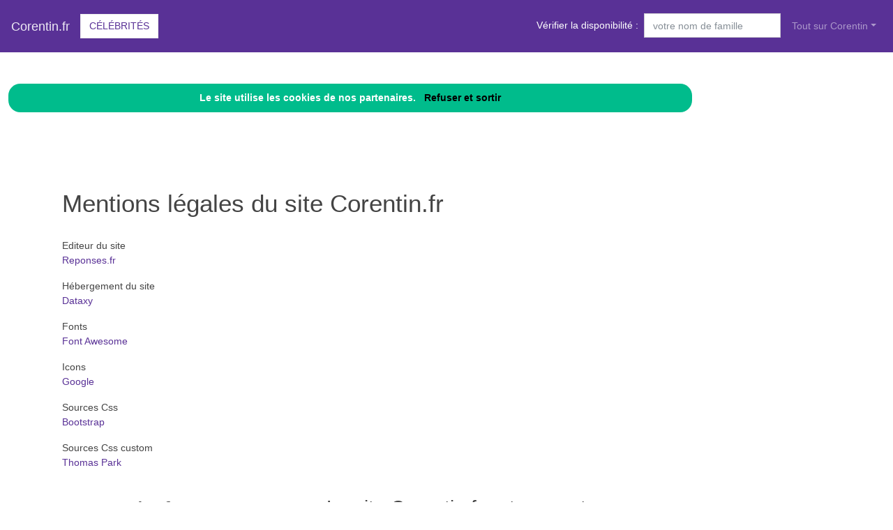

--- FILE ---
content_type: text/html; charset=utf-8
request_url: https://www.corentin.fr/nav-mentionslegales
body_size: 7689
content:
<!DOCTYPE html>
<html lang="fr">
<head>
<meta charset="utf-8"><title>Mentions l&eacute;gales du site Corentin.fr</title>
<meta name="description" content="Toutes les informations l&eacute;gales du site Corentin.fr">
<meta name="keywords" content="informations,l&eacute;gales,site,Corentin">
<meta name="viewport" content="width=device-width, initial-scale=1">
<meta http-equiv="X-UA-Compatible" content="IE=edge" /><script src="/my_assets/js/jquery-3.5.1.min.js"></script><script src="/my_assets/js/popper.min.js"></script>
<script src="/my_assets/js/bootstrap.min.js"></script>
<script src="/my_assets/js/custom.js"></script><link rel="icon" href="/assets_search/img/reseaux.ico">
<link rel="stylesheet" href="/my_assets/css/bootstrap.css" media="screen"><link rel="stylesheet" href="/my_assets/css/bootstrap.min.15.css"><link rel="stylesheet" href="/assets_search/css/video.css"><link rel="stylesheet" type="text/css" href="my_assets/css/jquery.horizontal.scroll.css" /><link rel="stylesheet" href="/my_assets/css/cookie.css"></head>
<body>  
<div class="navbar navbar-expand-lg fixed-top navbar-dark bg-primary"><a href="../" class="navbar-brand">Corentin.fr</a><a class="page-link" href="nav-celebrites" style="border-style: solid; text-transform: uppercase;">C&eacute;l&eacute;brit&eacute;s</a>
<button class="navbar-toggler" type="button" data-toggle="collapse" data-target="#navbarResponsive" aria-controls="navbarResponsive" aria-expanded="false" aria-label="Toggle navigation">
<span class="navbar-toggler-icon"></span>
</button>
<div class="collapse navbar-collapse" id="navbarResponsive">
<ul class="navbar-nav">			
</ul>			  
<ul class="nav navbar-nav ml-auto"><li>	
<form class="form-inline my-2 my-lg-0"><div style="vertical-align:bottom; color:#ffffff">V&eacute;rifier la disponibilit&eacute;&nbsp;:&nbsp;&nbsp;</div>
<input class="form-control mr-sm-2" placeholder="votre nom de famille" type="text" name="lastname">
<br /><span id="checkResponse" style="color:#ffffff"></span>
</form></li><li class="nav-item dropdown"><a class="nav-link dropdown-toggle" data-toggle="dropdown" href="#" role="button" aria-haspopup="true" aria-expanded="false">Tout sur Corentin</a><div class="dropdown-menu"><a class="dropdown-item" href="/index.php">Acccueil Corentin.fr</a><a class="dropdown-item" href="/nav-newsarchives">Actualit&eacute;s</a>
<a class="dropdown-item" href="/nav-celebrites">C&eacute;l&eacute;brit&eacute;s</a><a class="dropdown-item" href="/nav-services">Professionnels</a>
<a class="dropdown-item" href="/nav-extensions">International</a>
<div class="dropdown-divider"></div><a class="dropdown-item" href="/nav-newsletter">Newsletter</a><a class="dropdown-item" href="/nav-contact">Contact</a></div>
</li>			
</ul><script src="my_assets/js/cookies.js"></script>
</div></div>
<div class="container"><div class="page-header">
        <div class="row">
          <div class="col-lg-12">
            <div class="page-header">
              <h1 id="navbars">Mentions l&eacute;gales du site Corentin.fr</h1><br><p>Editeur du site <br><a href="https://www.Reponses.fr">Reponses.fr</a></p><p>H&eacute;bergement du site <br><a href="https://www.dataxy.fr">Dataxy</a></p><p>Fonts <br><a href="http://fontawesome.io/" rel="nofollow">Font Awesome</a></p><p>Icons <br><a href="https://fonts.google.com/" rel="nofollow">Google</a></p><p>Sources Css <br><a href="https://getbootstrap.com" rel="nofollow">Bootstrap</a></p><p>Sources Css custom <br><a href="http://thomaspark.co">Thomas Park</a></p><br>            </div>          </div>
        </div>
      </div>
      <!-- Navbar -->
		<div class="page-header">
        <div class="row">
          <div class="col-lg-12">
      <div class="page-header" id="banner">		
		  <div class="row">	  
		  <div class="col-lg-4">
            <h1>Corentin.fr</h1>
            <p class="lead"><br>Annuaire des c&eacute;l&eacute;brit&eacute;s Corentin</p> <p class="lead">Services de professionnels Corentin</p><p class="lead">Corentin &agrave; l'international</p><p class="lead">Actualit&eacute; r&eacute;cente des Corentin c&eacute;l&egrave;bres</p><p class="lead"><a href="/nav-contact" class="btn btn btn-primary">Inscrivez votre nom dans l'annuaire<br>et devenez c&eacute;l&egrave;bre !</a></p>
			  <p class="lead">R&eacute;f&eacute;rencement autour du mot Corentin</p>
			  <p class="lead">Adresses email personnalis&eacute;es @Corentin.fr</p></div>
		  <div class="col-lg-8">
            <div class="sponsor"><h2>Le site Corentin.fr est en vente</h2><div id="video">	
<div class="embedresize2">
<div id="player"></div></div></div></div></div></div></div></div></div></div>
<div class="row">
<div class="col-lg-12"><h2>Vid&eacute;os Corentin</h2>
<main style="overflow: scroll hidden;">
<div class="wrapper" >
	<div class="col">
	<div class="tooltip3">
	<img src="/images/minibluff_220x112.png" class="thumbnail" data-video-id="mMgDFEbaYp8" alt="Corentin joue au Minibluff">
	<span class="tooltiptext3" data-video-id="mMgDFEbaYp8"><u>Sponsored by minibluff.com</u><br />D&#xE9;couvrez la vid&#xE9;o pr&#xE9;sent&#xE9;e lors des v&#x153;ux 2016 du Maire.</span>
	</div></div>
	<div class="col">
	<div class="tooltip3">
	<img src="/images/minibluff_220x112.png" class="thumbnail" data-video-id="9EPFvRFKx6k" alt="Corentin joue au Minibluff">
	<span class="tooltiptext3" data-video-id="9EPFvRFKx6k"><u>Sponsored by minibluff.com</u><br />#QUANTIQUE #&#xC9;NERGIE #CONSCIENCEBienvenue en Terre Happy avec :Corinne Bondu (&#xE9;nerg&#xE9;ticienne) : Tel : 0681098957Mail ...</span>
	</div></div>
	<div class="col">
	<div class="tooltip3">
	<img src="/images/minibluff_220x112.png" class="thumbnail" data-video-id="Me0JyORhgAY" alt="Corentin joue au Minibluff">
	<span class="tooltiptext3" data-video-id="Me0JyORhgAY"><u>Sponsored by minibluff.com</u><br />Plus jamais cul nu sur le champ de bataille (car nous sommes en guerre rappelez-vous), parez-vous de vos plus belles armoiries ...</span>
	</div></div>
	<div class="col">
	<div class="tooltip3">
	<img src="/images/minibluff_220x112.png" class="thumbnail" data-video-id="hEAtl2yw66k" alt="Corentin joue au Minibluff">
	<span class="tooltiptext3" data-video-id="hEAtl2yw66k"><u>Sponsored by minibluff.com</u><br />Comme promis vous avez atteins l'objectif alors je vous fais un deuxi&#xE8;me &#xE9;pisode mais cette fois sur les meilleures r&#xE9;actions ...</span>
	</div></div>
	<div class="col">
	<div class="tooltip3">
	<img src="https://i.ytimg.com/vi/mu-UYODhVvU/hqdefault.jpg?sqp=-oaymwEjCPYBEIoBSFryq4qpAxUIARUAAAAAGAElAADIQj0AgKJDeAE=&rs=AOn4CLD-ilffYKRLOrJZ_aodEbCUnRj8ZA" class="thumbnail" data-video-id="mu-UYODhVvU" alt="Tian Corentin - Pran Li Mari Kont">
	<span class="tooltiptext3" data-video-id="mu-UYODhVvU"><u>Danjor Diamond Corentin</u><br />Tian Corentin ft Blakowes crew - Seggae Music.</span>
	</div></div>
	<div class="col">
	<div class="tooltip3">
	<img src="https://i.ytimg.com/vi/rtc-v-8Xmd4/hqdefault.jpg?sqp=-oaymwEjCPYBEIoBSFryq4qpAxUIARUAAAAAGAElAADIQj0AgKJDeAE=&rs=AOn4CLA_RJep7UN1s3Lj4IyWuahbI-cnRA" class="thumbnail" data-video-id="rtc-v-8Xmd4" alt="Phenomen Kenco - Fer Moi Confiance Video clip">
	<span class="tooltiptext3" data-video-id="rtc-v-8Xmd4"><u>Danjor Diamond Corentin</u><br />Artiste : Kenny Corentin Group : Blakowes Crew Video Montage : Chrispencer Chan Music Arranged and Recorded by : Jason&#xA0;...</span>
	</div></div>
	<div class="col">
	<div class="tooltip3">
	<img src="/images/minibluff_220x112.png" class="thumbnail" data-video-id="6_Pt_KhEDls" alt="Corentin joue au Minibluff">
	<span class="tooltiptext3" data-video-id="6_Pt_KhEDls"><u>Sponsored by minibluff.com</u><br />Abonnez-vous &#xE0; la cha&#xEE;ne: http://bit.ly/PierrePerretYT Buy on amazon : http://amzn.to/1QN4NgI Pierre Perret officiel&#xA0;...</span>
	</div></div>
	<div class="col">
	<div class="tooltip3">
	<img src="/images/minibluff_220x112.png" class="thumbnail" data-video-id="9uP9Q8WlvGQ" alt="Corentin joue au Minibluff">
	<span class="tooltiptext3" data-video-id="9uP9Q8WlvGQ"><u>Sponsored by minibluff.com</u><br />8 fevrier 1981 Fa&#xE7;ade HLM int. R Hue (maire de Montigny) ceint de son &#xE9;charpe : il y a trop de morts par overdose.</span>
	</div></div>
	<div class="col">
	<div class="tooltip3">
	<img src="https://i.ytimg.com/vi/AeRs2tIo1qw/hqdefault.jpg?sqp=-oaymwEjCPYBEIoBSFryq4qpAxUIARUAAAAAGAElAADIQj0AgKJDeAE=&rs=AOn4CLAGv13AhB_7vHpVMVM8SdCx5BGeSg" class="thumbnail" data-video-id="AeRs2tIo1qw" alt="QUI VEUT P&#xC9;CHO MA SOEUR (Ft les autres)">
	<span class="tooltiptext3" data-video-id="AeRs2tIo1qw"><u>corentinlapin2000</u><br />Faut que j'&#xE9;crive quoi ici &#xE0; part mes r&#xE9;seaux du coup ? - INSTA : corentin_sg : https://www.instagram.com/corentin_sg/</span>
	</div></div>
	<div class="col">
	<div class="tooltip3">
	<img src="https://i.ytimg.com/vi/mJu8lv6XIko/hqdefault.jpg?sqp=-oaymwEjCPYBEIoBSFryq4qpAxUIARUAAAAAGAElAADIQj0AgKJDeAE=&rs=AOn4CLATz6ceFRwI5GFcXbwgjVxjtz09Qw" class="thumbnail" data-video-id="mJu8lv6XIko" alt="2 MYST&#xC9;RIEUSES HISTOIRES DE PORTE-AVIONS ABANDONN&#xC9;S...">
	<span class="tooltiptext3" data-video-id="mJu8lv6XIko"><u>Gabriel & Corentin</u><br />Bienvenu sur cette nouvelle vid&#xE9;o d'histoire d'Urbex dans laquelle nous allons vous compter les aventures de deux porte avions ...</span>
	</div></div>
	<div class="col">
	<div class="tooltip3">
	<img src="https://i.ytimg.com/vi/jYTJhLkJ2UM/hqdefault.jpg?sqp=-oaymwEjCPYBEIoBSFryq4qpAxUIARUAAAAAGAElAADIQj0AgKJDeAE=&rs=AOn4CLCidrktapvYGPDSIOZzNj9rK3CV7A" class="thumbnail" data-video-id="jYTJhLkJ2UM" alt="&#x1F534;[ LIVE] LES ANNONCES DES DEUX ANS Feat CORENTIN/ONE-K">
	<span class="tooltiptext3" data-video-id="jYTJhLkJ2UM"><u>Marsof Gaming</u><br />https://loots.com/en/tip-jars/marsof &#x279C; https://utip.io/marsofgaming &#x279C;Pour faire un don : https://streamlabs.com/marsofgaming&#xA0;...</span>
	</div></div>
	<div class="col">
	<div class="tooltip3">
	<img src="https://i.ytimg.com/vi/xftChg-lFrE/hqdefault.jpg?sqp=-oaymwEjCPYBEIoBSFryq4qpAxUIARUAAAAAGAElAADIQj0AgKJDeAE=&rs=AOn4CLDbQ15QOPLD5SYqBykoxTheWr9ocg" class="thumbnail" data-video-id="xftChg-lFrE" alt="[La Capsule de Corentin] d&#xE9;couvrez mon parcours et mon exp&#xE9;rience sur le satellite Gaia">
	<span class="tooltiptext3" data-video-id="xftChg-lFrE"><u>R&#xEA;ves d\'espace</u><br />Corentin Buti m'a accueilli dans sa 'Capsule' sur Twitch le 20 mai 2020.J'y parle de mon parcours, de mon m&#xE9;tier actuel, de ...</span>
	</div></div>
	<div class="col">
	<div class="tooltip3">
	<img src="/images/minibluff_220x112.png" class="thumbnail" data-video-id="RXtfEZ5b0hc" alt="Corentin joue au Minibluff">
	<span class="tooltiptext3" data-video-id="RXtfEZ5b0hc"><u>Sponsored by minibluff.com</u><br />qui ne connait pas l'histoire de Corinne ??? extrait de leur spectacle 'la mission musicale' www.show-supernana.com.</span>
	</div></div>
	<div class="col">
	<div class="tooltip3">
	<img src="https://i.ytimg.com/vi/wM18wf6OSEM/hqdefault.jpg?sqp=-oaymwEjCPYBEIoBSFryq4qpAxUIARUAAAAAGAElAADIQj0AgKJDeAE=&rs=AOn4CLCPYxH4uoIVBBuv3b4uL06SWxCGjQ" class="thumbnail" data-video-id="wM18wf6OSEM" alt="3 URBEX JAMAIS SORTIS ! #2 (Morgue, &#xC9;l&#xE9;phants, Chateau abandonn&#xE9;)">
	<span class="tooltiptext3" data-video-id="wM18wf6OSEM"><u>Gabriel & Corentin</u><br />Bienvenue sur cette nouvelle vid&#xE9;o #Urbex dans laquelle on va vous raconter 3 explorations de lieux abandonn&#xE9;s jamais sorti ...</span>
	</div></div>
	<div class="col">
	<div class="tooltip3">
	<img src="https://i.ytimg.com/vi/I7rnHiZxGJE/hqdefault.jpg?sqp=-oaymwEjCPYBEIoBSFryq4qpAxUIARUAAAAAGAElAADIQj0AgKJDeAE=&rs=AOn4CLDTgxRMaW68VifTyjIzZQyZqqphCA" class="thumbnail" data-video-id="I7rnHiZxGJE" alt="Joyeux anniversaire Corentin">
	<span class="tooltiptext3" data-video-id="I7rnHiZxGJE"><u>Joyeux anniversaire</u><br />Joyeux anniversaire Corentin interpr&#xE9;t&#xE9; par Joyeux anniversaire. &#x25BD;&#x25BD;&#x25BD; Cliquez sur le lien &#xAB; PLUS &#xBB; ci-dessous pour voir la&#xA0;...</span>
	</div></div>
	<div class="col">
	<div class="tooltip3">
	<img src="https://i.ytimg.com/vi/SuOWjf9ASGg/hqdefault.jpg?sqp=-oaymwEjCPYBEIoBSFryq4qpAxUIARUAAAAAGAElAADIQj0AgKJDeAE=&rs=AOn4CLBxj-UGa_x2hxHmkyf500tvarXglA" class="thumbnail" data-video-id="SuOWjf9ASGg" alt="ON VOUS A MENTI... NOS URBEX SONT FAKE ?">
	<span class="tooltiptext3" data-video-id="SuOWjf9ASGg"><u>Gabriel & Corentin</u><br />Bienvenue sur cette nouvelle vid&#xE9;o #Urbex !N'oublie pas le pouce bleuDEVIENS MEMBRE : http://bit.ly/MembreGabietcoco ...</span>
	</div></div>
	<div class="col">
	<div class="tooltip3">
	<img src="https://i.ytimg.com/vi/2JRK7wjr9yA/hqdefault.jpg?sqp=-oaymwEjCPYBEIoBSFryq4qpAxUIARUAAAAAGAElAADIQj0AgKJDeAE=&rs=AOn4CLAJL2MjJqG4jXK1uoEhpYoxYgMKgQ" class="thumbnail" data-video-id="2JRK7wjr9yA" alt="ON DECOUVRE LE REPAIRE D'UN MEURTRIER ! (Urbex)">
	<span class="tooltiptext3" data-video-id="2JRK7wjr9yA"><u>Gabriel & Corentin</u><br />Bienvenue sur cette nouvelle vid&#xE9;o dans laquelle ON DECOUVRE LE REPAIRE D'UN MEUTRIER EN URBEXN'oublie pas le pouce bleu ...</span>
	</div></div>
	<div class="col">
	<div class="tooltip3">
	<img src="https://i.ytimg.com/vi/MbVJIEGSdGQ/hqdefault.jpg?sqp=-oaymwEjCPYBEIoBSFryq4qpAxUIARUAAAAAGAElAADIQj0AgKJDeAE=&rs=AOn4CLA-fv8lZO52fyim5DhJYlt9WsEoJQ" class="thumbnail" data-video-id="MbVJIEGSdGQ" alt="This is why Manchester United Want Corentin Tolisso as Pogba Replacement">
	<span class="tooltiptext3" data-video-id="MbVJIEGSdGQ"><u>Footballskillz Unleashed</u><br />This is why Manchester United Want Corentin Tolisso as Pogba Replacement Man Utd 'working on Corentin Tolisso transfer'&#xA0;...</span>
	</div></div>
	<div class="col">
	<div class="tooltip3">
	<img src="https://i.ytimg.com/vi/M5y7tq-2__U/hqdefault.jpg?sqp=-oaymwEjCPYBEIoBSFryq4qpAxUIARUAAAAAGAElAADIQj0AgKJDeAE=&rs=AOn4CLApBPBzDOBYILuiNNyeZut3WZ0ygg" class="thumbnail" data-video-id="M5y7tq-2__U" alt="Corentin">
	<span class="tooltiptext3" data-video-id="M5y7tq-2__U"><u>Les Binuchards - Topic</u><br />Provided to YouTube by TuneCore Corentin &#xB7; Les Binuchards La part des anges &#x2117; 2013 Les Binuchards Released on:&#xA0;...</span>
	</div></div>
	<div class="col">
	<div class="tooltip3">
	<img src="https://i.ytimg.com/vi/_683Fxnph20/hqdefault.jpg?sqp=-oaymwEjCPYBEIoBSFryq4qpAxUIARUAAAAAGAElAADIQj0AgKJDeAE=&rs=AOn4CLBY9H7bA1NrIu7hQeO246rvMNfAEQ" class="thumbnail" data-video-id="_683Fxnph20" alt="Corentin Morales TFB 2019-2020">
	<span class="tooltiptext3" data-video-id="_683Fxnph20"><u>Corentin Morales</u><br />Saison 2019-2020 U17 masculin Terres Froides Basket 1&#xE8;re Partie.</span>
	</div></div>
	<div class="col">
	<div class="tooltip3">
	<img src="https://i.ytimg.com/vi/90iH352bRbs/hqdefault.jpg?sqp=-oaymwEjCPYBEIoBSFryq4qpAxUIARUAAAAAGAElAADIQj0AgKJDeAE=&rs=AOn4CLAfQuTgBJ1K-44eFDD4dLkC9I9JlA" class="thumbnail" data-video-id="90iH352bRbs" alt="GOOD MORNING YOUTUBE #10 mercredi 05 f&#xE9;vrier 2020 : Qui est le meilleur au dino chrome ?">
	<span class="tooltiptext3" data-video-id="90iH352bRbs"><u>Cacahu&#xE8;te & Hexagone</u><br />Tous nous tournages de ces prochaines semaines ont &#xE9;t&#xE9; d&#xE9;cal&#xE9;s ou annul&#xE9;s, du coup, on a d&#xE9;cid&#xE9; de mettre en public tous nos&#xA0;...</span>
	</div></div>
	<div class="col">
	<div class="tooltip3">
	<img src="https://i.ytimg.com/vi/yjWi5ldHvMA/hqdefault.jpg?sqp=-oaymwEjCPYBEIoBSFryq4qpAxUIARUAAAAAGAElAADIQj0AgKJDeAE=&rs=AOn4CLBQGizR8fYDOfEfkixl9T9a15cL4g" class="thumbnail" data-video-id="yjWi5ldHvMA" alt="Tian Corentin - Doloresse">
	<span class="tooltiptext3" data-video-id="yjWi5ldHvMA"><u>Destination Musik</u><br />LECTURE POUR MES &#xC9;L&#xC8;VES DE CP - CE1 &#xC9;COLE &#xC9;L&#xC9;MENTAIRE CONSTANT BOUDOUX VILLERS SAINT PAUL dans l'&#xA0;...</span>
	</div></div>
	<div class="col">
	<div class="tooltip3">
	<img src="https://i.ytimg.com/vi/Vbn1_8NG4ck/hqdefault.jpg?sqp=-oaymwEjCPYBEIoBSFryq4qpAxUIARUAAAAAGAElAADIQj0AgKJDeAE=&rs=AOn4CLB24jsoU5yRIbbsExkPjrvCuzOsGw" class="thumbnail" data-video-id="Vbn1_8NG4ck" alt="LES 5 MEILLEURS URBEX AU MONDE !">
	<span class="tooltiptext3" data-video-id="Vbn1_8NG4ck"><u>Gabriel & Corentin</u><br />Bienvenue sur cette nouvelle vid&#xE9;o #Urbex canap&#xE9; dans laquelle on va vous faire d&#xE9;couvrir 5 lieux abandonn&#xE9;s dans le monde ...</span>
	</div></div>
	<div class="col">
	<div class="tooltip3">
	<img src="https://i.ytimg.com/vi/7ap57QaJfbk/hqdefault.jpg?sqp=-oaymwEjCPYBEIoBSFryq4qpAxUIARUAAAAAGAElAADIQj0AgKJDeAE=&rs=AOn4CLDXQax7alEsqDDNrradCPK9Iae_qw" class="thumbnail" data-video-id="7ap57QaJfbk" alt="Tian Corentin - Problem Social">
	<span class="tooltiptext3" data-video-id="7ap57QaJfbk"><u>Danjor Diamond Corentin</u><br />Artiste - Tian Corentin Auteur Compositeure - Tian Corentin Album - Seggae Kontini&#xE9; Montage image - Jordan Corentin.</span>
	</div></div>
	<div class="col">
	<div class="tooltip3">
	<img src="https://i.ytimg.com/vi/NONSvoN4XH4/hqdefault.jpg?sqp=-oaymwEjCPYBEIoBSFryq4qpAxUIARUAAAAAGAElAADIQj0AgKJDeAE=&rs=AOn4CLBvZGygeQjjXlL43YbulVv6v9dCag" class="thumbnail" data-video-id="NONSvoN4XH4" alt="Corentin Grevost, Clara Channel - Give Me Your Love">
	<span class="tooltiptext3" data-video-id="NONSvoN4XH4"><u>CorentinGrevostVEVO</u><br />&#xAB; Give me your love Ft. Clara Channel &#xBB; (Vid&#xE9;o Officielle) 1er Album disponible sur toutes les plates-formes de t&#xE9;l&#xE9;chargement&#xA0;...</span>
	</div></div>
	<div class="col">
	<div class="tooltip3">
	<img src="https://i.ytimg.com/vi/ui6LG3-cWM8/hqdefault.jpg?sqp=-oaymwEjCPYBEIoBSFryq4qpAxUIARUAAAAAGAElAADIQj0AgKJDeAE=&rs=AOn4CLBzuqmaVT0oKf8h8KU0UR5i4jk7HQ" class="thumbnail" data-video-id="ui6LG3-cWM8" alt="Jacques Bertin - Corentin (t&#xE9;l&#xE9;vision, 1967)">
	<span class="tooltiptext3" data-video-id="ui6LG3-cWM8"><u>DominiqueHMG</u><br />Pour ceux qui ne conna&#xEE;traient pas Jacques BERTIN (il para&#xEE;t que ce genre de personnes existe encore parmi les amateurs de&#xA0;...</span>
	</div></div>
	<div class="col">
	<div class="tooltip3">
	<img src="https://i.ytimg.com/vi/79OPlfLn6Wg/hqdefault.jpg?sqp=-oaymwEjCPYBEIoBSFryq4qpAxUIARUAAAAAGAElAADIQj0AgKJDeAE=&rs=AOn4CLBG6Y14oe4xRcb624gY231TMTViTQ" class="thumbnail" data-video-id="79OPlfLn6Wg" alt="251 Days - Corentin Tolisso's Way from ruptured cruciate ligament to his comeback! | FC Bayern">
	<span class="tooltiptext3" data-video-id="79OPlfLn6Wg"><u>FC Bayern M&#xFC;nchen</u><br />It took 251 long and difficult days for Corentin Tolisso to return to the pitch after rupturing his ACL during the opening ...</span>
	</div></div>
	<div class="col">
	<div class="tooltip3">
	<img src="https://i.ytimg.com/vi/bU6Cei6btUY/hqdefault.jpg?sqp=-oaymwEjCPYBEIoBSFryq4qpAxUIARUAAAAAGAElAADIQj0AgKJDeAE=&rs=AOn4CLAirInj3-6o4xKJBv6cMLRNnUVhDw" class="thumbnail" data-video-id="bU6Cei6btUY" alt="PLOUF !  de Philippe CORENTIN">
	<span class="tooltiptext3" data-video-id="bU6Cei6btUY"><u>Totoche Coco</u><br />LECTURE POUR MES &#xC9;L&#xC8;VES DE CP - CE1 &#xC9;COLE &#xC9;L&#xC9;MENTAIRE CONSTANT BOUDOUX VILLERS SAINT PAUL dans l'&#xA0;...</span>
	</div></div>
	<div class="col">
	<div class="tooltip3">
	<img src="https://i.ytimg.com/vi/sX7Wt4eT2XI/hqdefault.jpg?sqp=-oaymwEjCPYBEIoBSFryq4qpAxUIARUAAAAAGAElAADIQj0AgKJDeAE=&rs=AOn4CLBJtMPGrdbf_Fayh2G1vcfknqt1-w" class="thumbnail" data-video-id="sX7Wt4eT2XI" alt="Magic Points Corentin MOUTET">
	<span class="tooltiptext3" data-video-id="sX7Wt4eT2XI"><u>Alfredo L2</u><br />CorentinMoutet #MagicPoints #Doha #Brilliant #BestShots #FantasticRallye #Dropshots #Lob &#x2606; Iscriviti al canale per rimanere&#xA0;...</span>
	</div></div>
	<div class="col">
	<div class="tooltip3">
	<img src="https://i.ytimg.com/vi/ko6WlSEWpfY/hqdefault.jpg?sqp=-oaymwEjCPYBEIoBSFryq4qpAxUIARUAAAAAGAElAADIQj0AgKJDeAE=&rs=AOn4CLCdI7A_FSA_7lNETpvDVeZ9p4Oo0A" class="thumbnail" data-video-id="ko6WlSEWpfY" alt="Tian Corentin - Medley L'ambiance Tropical">
	<span class="tooltiptext3" data-video-id="ko6WlSEWpfY"><u>segatunes</u><br />Tian Corentin - Medley L'ambiance Tropical From the album 'Craze Sega Vol. 4' ALWAYS BUY ORIGINAL CD's.</span>
	</div></div>
</div>
</main>
</div></div>
<div class="row2">
<div class="col-lg-12"><br /><h2>Comme Corentin, changez de mutuelle !</h2>Vous aussi, changez de compl&eacute;mentaire sant&eacute; &agrave; tout moment et sans p&eacute;nalit&eacute;: <a href="https://www.secu.fr">comparez et &eacute;conomisez</a>...<br /><br /><a href="https://www.secu.fr"><img src="images/300x250.png" alt="comparer" width="300" height="250"></a><br /><br /><br /><h2>Photos Corentin </h2><div class="row"><div class="column"><b>the, last, summer, of</b><img src="photos/5/50148_108992.jpg" alt="the, last, summer, of" style="width:100%"><b>by, rod, allday, ancient</b><img src="photos/5/50148_108990.jpg" alt="by, rod, allday, ancient" style="width:100%"><b>blindenschrift</b><img src="photos/5/50148_108989.jpg" alt="blindenschrift" style="width:100%"></div><div class="column"><b>corentin</b><img src="photos/5/50148_108988.jpg" alt="corentin" style="width:100%"><b>rusk</b><img src="photos/5/50148_108987.jpg" alt="rusk" style="width:100%"><b>world, cup, trophy</b><img src="photos/5/50148_108986.jpg" alt="world, cup, trophy" style="width:100%"></div><div class="column"><b>media</b><img src="photos/5/50148_108985.jpg" alt="media" style="width:100%"><b>corentin</b><img src="photos/5/50148_108984.jpg" alt="corentin" style="width:100%"><b>logo, ffrim</b><img src="photos/5/50148_108983.jpg" alt="logo, ffrim" style="width:100%"></div><div class="column"><b>corentin</b><img src="photos/5/50148_108980.jpg" alt="corentin" style="width:100%"><b>issy, les, hopirtal, corentin</b><img src="photos/5/50148_108979.jpg" alt="issy, les, hopirtal, corentin" style="width:100%"><b>fila</b><img src="photos/5/50148_108978.jpg" alt="fila" style="width:100%"></div>  </div>	
</div></div>
<div class="row">
<div class="col-lg-12"><h2>Autres pr&eacute;noms de c&eacute;l&eacute;brit&eacute;s</h2><br /><a href="https://www.J&eacute;r&eacute;mie.fr" rel="nofollow" title="C&eacute;l&eacute;brit&eacute;s J&eacute;r&eacute;mie sur le site J&eacute;r&eacute;mie.fr" class="btn btn-success">J&eacute;r&eacute;mie</a> <a href="https://www.J&eacute;r&eacute;my.fr" rel="nofollow" title="C&eacute;l&eacute;brit&eacute;s J&eacute;r&eacute;my sur le site J&eacute;r&eacute;my.fr" class="btn btn-success">J&eacute;r&eacute;my</a> <a href="https://www.J&eacute;rome.fr" rel="nofollow" title="C&eacute;l&eacute;brit&eacute;s J&eacute;rome sur le site J&eacute;rome.fr" class="btn btn-success">J&eacute;rome</a> <a href="https://www.K&eacute;vin.fr" rel="nofollow" title="C&eacute;l&eacute;brit&eacute;s K&eacute;vin sur le site K&eacute;vin.fr" class="btn btn-success">K&eacute;vin</a> <a href="https://www.Zin&eacute;dine.fr" rel="nofollow" title="C&eacute;l&eacute;brit&eacute;s Zin&eacute;dine sur le site Zin&eacute;dine.fr" class="btn btn-success">Qui est zinedine ?</a> <a href="https://www.Zinedine.fr" rel="nofollow" title="C&eacute;l&eacute;brit&eacute;s Zinedine sur le site Zinedine.fr" class="btn btn-success">Qui est zinedine ?</a> <a href="https://www.Stephane.fr" rel="nofollow" title="C&eacute;l&eacute;brit&eacute;s Stephane sur le site Stephane.fr" class="btn btn-success">Stephane</a> <a href="https://www.Sebastien.fr" rel="nofollow" title="C&eacute;l&eacute;brit&eacute;s Sebastien sur le site Sebastien.fr" class="btn btn-success">Sebastien</a> <a href="https://www.Patrick.fr" rel="nofollow" title="C&eacute;l&eacute;brit&eacute;s Patrick sur le site Patrick.fr" class="btn btn-success">Slt, c'est Patrick !</a> <a href="https://www.Mimi.fr" rel="nofollow" title="C&eacute;l&eacute;brit&eacute;s Mimi sur le site Mimi.fr" class="btn btn-success">Mimi</a> <a href="https://www.Mallaury.fr" rel="nofollow" title="C&eacute;l&eacute;brit&eacute;s Mallaury sur le site Mallaury.fr" class="btn btn-success">Mallaury</a> <a href="https://www.Kevin.fr" rel="nofollow" title="C&eacute;l&eacute;brit&eacute;s Kevin sur le site Kevin.fr" class="btn btn-success">Kevin</a> <a href="https://www.Jordane.fr" rel="nofollow" title="C&eacute;l&eacute;brit&eacute;s Jordane sur le site Jordane.fr" class="btn btn-success">Jordane</a> <a href="https://www.Jeremy.fr" rel="nofollow" title="C&eacute;l&eacute;brit&eacute;s Jeremy sur le site Jeremy.fr" class="btn btn-success">Jeremy</a> <a href="https://www.Jeremie.fr" rel="nofollow" title="C&eacute;l&eacute;brit&eacute;s Jeremie sur le site Jeremie.fr" class="btn btn-success">Jeremie</a> <a href="https://www.Jean-jacques.fr" rel="nofollow" title="C&eacute;l&eacute;brit&eacute;s Jean jacques sur le site Jean jacques.fr" class="btn btn-success">Jean-jacques</a> <a href="https://www.Jean-claude.fr" rel="nofollow" title="C&eacute;l&eacute;brit&eacute;s Jean claude sur le site Jean claude.fr" class="btn btn-success">Jean-claude</a> <a href="https://www.Fabien.fr" rel="nofollow" title="C&eacute;l&eacute;brit&eacute;s Fabien sur le site Fabien.fr" class="btn btn-success">Fabien</a> <a href="https://www.Dylan.fr" rel="nofollow" title="C&eacute;l&eacute;brit&eacute;s Dylan sur le site Dylan.fr" class="btn btn-success">Dylan</a> <a href="https://www.Alain.fr" rel="nofollow" title="C&eacute;l&eacute;brit&eacute;s Alain sur le site Alain.fr" class="btn btn-success">Alain.fr</a> </div>
</div><footer id="footer">
<div class="row">
<div class="col-lg-12"><br /><ul class="list-unstyled"><li class="float-lg-left"><a href="/index.php">Accueil Corentin.fr</a>&nbsp;&nbsp;</li><li class="float-lg-left"><a href="/nav-newsarchives">Actualit&eacute;s</a>&nbsp;&nbsp;&nbsp;&nbsp;</li><li class="float-lg-left"><a href="/nav-celebrites">C&eacute;l&eacute;brit&eacute;s</a>&nbsp;&nbsp;&nbsp;&nbsp;</li><li class="float-lg-left"><a href="/nav-services">Professionnels</a>&nbsp;&nbsp;&nbsp;&nbsp;</li><li class="float-lg-left"><a href="/nav-extensions">International</a>&nbsp;&nbsp;&nbsp;&nbsp;</li><li class="float-lg-right"><a href="/nav-mentionslegales">Mentions l&eacute;gales</a>&nbsp;&nbsp;&nbsp;&nbsp;</li>
<li class="float-lg-right"><a href="/nav-contact">Contact</a>&nbsp;&nbsp;&nbsp;&nbsp;</li>
<li class="float-lg-right"><a href="/nav-newsletter">Newsletter</a>&nbsp;&nbsp;&nbsp;&nbsp;</li></ul><br /><br /></div></div></footer><script>
var item = document.getElementsByTagName('MAIN')[0];
window.addEventListener('wheel', function(e) {
if (e.deltaY > 0) item.scrollLeft += 100;
else item.scrollLeft -= 100;
});
</script>
<script src="my_assets/js/jquery.horizontal.scroll.js"></script>
<script>
$(document).ready(function(){
$('#horiz_container_outer').horizontalScroll();
});
</script>
<script>
$('.thumbnail').on('click', function () {
var url = $(this).attr('data-video-id');
var debut = 0;
player.cueVideoById(url,debut);
player.playVideo();
player.setVolume(80); 
});</script><script>
$('.tooltiptext3').on('click', function () {
var url = $(this).attr('data-video-id');
var debut = 0;
player.cueVideoById(url,debut);
player.playVideo();
player.setVolume(80); 
});</script></div><script>
$(function() {
var list = ["cariou","celton","douguet","ermenault","fila","fiore","grevost","jean","lobet","martins","navarro","rouge","tolisso"];
    list.sort();
	$("input[name=lastname]").on("change paste keyup", function() {
		var value = $(this).val();
		if($.inArray($(this).val(), list) > -1) {
			$("#checkResponse").text("\u00A0\u00A0\u00A0\u00A0Votre nom est d\u00e9j\u00e0 pris !");
		} else {
			for(i = 0; i < list.length; i++) {
				if(value < list[i]) {
					$("#checkResponse").text("Libre !\u00A0\u00A0\u00A0\u00A0Vous serez avant Corentin " + list[i].toString().toUpperCase());
					break;
				}
				if(i+1 == list.length) {
					$("#checkResponse").text("Libre !\u00A0\u00A0\u00A0\u00A0Vous serez apr\u00e8s Corentin " + list[i].toString().toUpperCase());
					break;
				}
				if(value.toString() > list[i].toString() && value.toString() < list[i + 1].toString()) {
					$("#checkResponse").text("Libre !\u00A0\u00A0\u00A0\u00A0" + "Vous serez entre " + list[i].toString().toUpperCase() + " et " + list[i+1].toString().toUpperCase());
					break;
				}
			}			
		}
	});
});
</script><script>	
var tag = document.createElement('script');
tag.src = "https://www.youtube.com/iframe_api";
var firstScriptTag = document.getElementsByTagName('script')[0];
firstScriptTag.parentNode.insertBefore(tag, firstScriptTag);
var player;
function onYouTubeIframeAPIReady() {
player = new YT.Player('player', {
height: '600',
width: '960',
videoId: 'mMgDFEbaYp8',
playerVars: {
autoplay: 0,
controls: 1,
modestbranding: 1,
fs:1,
showinfo: 0,
iv_load_policy: 3,
rel: 0
},		  
events: {
'onReady': onPlayerReady,
}});
}
function onPlayerReady(event) {
event.target.setVolume(80);  
}
</script>	
</body>
</html>

--- FILE ---
content_type: text/css
request_url: https://www.corentin.fr/my_assets/css/cookie.css
body_size: 130
content:
#cookie-law { 
    max-width:980px;
    background:#00bc8c; 
   /* margin:120px auto 0;*/ 
	margin-top: 120px;
    margin-right: 12px;
    margin-bottom: 2px;
    margin-left: 12px;		
	
    border-radius: 17px;
    -webkit-border-radius: 17px;
    -moz-border-radius: 17px;
}
#cookie-law a{ 
	color:black;
}
#cookie-law p { 
    padding:10px; 
    font-size:1.0em; 
    font-weight:bold; 
    text-align:center; 
    color:#fff; 
    margin:0;
}
#contact-red { 
    /*max-width:340px;*/
    background:#D9230F; 
    margin:10px auto 0; 
    border-radius: 17px;
    -webkit-border-radius: 17px;
    -moz-border-radius: 17px;
} 
#contact-red p { 
    padding:10px; 
    font-size:1.0em; 
    font-weight:bold; 
    text-align:center; 
    color:#ffffff; 
    margin:0;
}
#contact-red p  a{ 
    padding:10px; 
    font-size:1.0em; 
    font-weight:bold; 
    text-align:center; 
    color:#000000;
    margin:0;
}
#contact-green { 
    /*max-width:340px;*/
    background:#90d69a; 
    margin:10px auto 0; 
    border-radius: 17px;
    -webkit-border-radius: 17px;
    -moz-border-radius: 17px;
} 
#contact-green p { 
    padding:10px; 
    font-size:1.0em; 
    font-weight:bold; 
    text-align:center; 
    color:#1a771e; 
    margin:0;
}

--- FILE ---
content_type: application/javascript
request_url: https://www.corentin.fr/my_assets/js/jquery.horizontal.scroll.js
body_size: 9136
content:
(function($){
 $.fn.horizontalScroll = function(options) {

  var defaults = { };
  
  var options = $.extend(defaults, options);
    
  return this.each(function() {
  
			    var horiz_scroll = new dw_scrollObj($(this).attr('id'), $(this).children().attr('id'), $(this).children().children().attr('id'));
			    horiz_scroll.setUpScrollbar("dragBar", "track", "h", 1, 1);
			    horiz_scroll.setUpScrollControls('scrollbar');
			
			
			// if code supported, link in the style sheet and call the init function onload
			if ( dw_scrollObj.isSupported() ) {
			    //dw_Util.writeStyleSheet('css/scroll.css');
			    dw_Event.add( window, 'load', init_dw_Scroll);
			}
  });
 };
})(jQuery);





// DW Event

var dw_Event = {
  
    add: function(obj, etype, fp, cap) {
        cap = cap || false;
        if (obj.addEventListener) obj.addEventListener(etype, fp, cap);
        else if (obj.attachEvent) obj.attachEvent("on" + etype, fp);
    }, 

    remove: function(obj, etype, fp, cap) {
        cap = cap || false;
        if (obj.removeEventListener) obj.removeEventListener(etype, fp, cap);
        else if (obj.detachEvent) obj.detachEvent("on" + etype, fp);
    }, 
    
    DOMit: function(e) { 
        e = e? e: window.event; // e IS passed when using attachEvent though ...
        if (!e.target) e.target = e.srcElement;
        if (!e.preventDefault) e.preventDefault = function () { e.returnValue = false; return false; }
        if (!e.stopPropagation) e.stopPropagation = function () { e.cancelBubble = true; }
        return e;
    },
    
    getTarget: function(e) {
        e = dw_Event.DOMit(e); var tgt = e.target; 
        if (tgt.nodeType != 1) tgt = tgt.parentNode; // safari...
        return tgt;
    }
    
}


// DW SCROLL

function dw_scrollObj(wndoId, lyrId, horizId) {
    var wn = document.getElementById(wndoId);
    this.id = wndoId; dw_scrollObj.col[this.id] = this;
    this.animString = "dw_scrollObj.col." + this.id;
    this.load(lyrId, horizId);
    
    if (wn.addEventListener) {
        wn.addEventListener('DOMMouseScroll', dw_scrollObj.doOnMouseWheel, false);
    } 
    wn.onmousewheel = dw_scrollObj.doOnMouseWheel;
}

dw_scrollObj.printEnabled = false;

dw_scrollObj.defaultSpeed = dw_scrollObj.prototype.speed = 100;
dw_scrollObj.defaultSlideDur = dw_scrollObj.prototype.slideDur = 500;

dw_scrollObj.mousewheelSpeed = 20;
dw_scrollObj.mousewheelHorizSpeed = 60;

dw_scrollObj.isSupported = function () {
    if ( document.getElementById && document.getElementsByTagName 
         && document.addEventListener || document.attachEvent ) {
        return true;
    }
    return false;
}

dw_scrollObj.col = {};


dw_scrollObj.prototype.on_load = function() {}
dw_scrollObj.prototype.on_scroll = function() {}
dw_scrollObj.prototype.on_scroll_start = function() {}
dw_scrollObj.prototype.on_scroll_stop = function() {} 
dw_scrollObj.prototype.on_scroll_end = function() {} 
dw_scrollObj.prototype.on_update = function() {} 

dw_scrollObj.prototype.on_glidescroll = function() {}
dw_scrollObj.prototype.on_glidescroll_start = function() {}
dw_scrollObj.prototype.on_glidescroll_stop = function() {} 
dw_scrollObj.prototype.on_glidescroll_end = function() {} 

dw_scrollObj.prototype.load = function(lyrId, horizId) {
    var wndo, lyr;
    if (this.lyrId) { 
        lyr = document.getElementById(this.lyrId);
        lyr.style.visibility = "hidden";
    }
    if (!dw_scrollObj.scrdy) return;
    this.lyr = lyr = document.getElementById(lyrId);
    if ( !dw_scrollObj.printEnabled ) {
        this.lyr.style.position = 'absolute';
    }
    this.lyrId = lyrId;
    this.horizId = horizId || null; 
    wndo = document.getElementById(this.id);
    this.y = 0; this.x = 0; this.shiftTo(0,0);
    this.getDims(wndo, lyr); 
    lyr.style.visibility = "visible";
    this.ready = true; this.on_load(); 
}

dw_scrollObj.prototype.shiftTo = function(x, y) {
    if (this.lyr && !isNaN(x) && !isNaN(y) ) {
        this.x = x; this.y = y;
        this.lyr.style.left = Math.round(x) + "px"; 
        this.lyr.style.top = Math.round(y) + "px";
    }
}

dw_scrollObj.prototype.getX = function() { return this.x; }
dw_scrollObj.prototype.getY = function() { return this.y; }

dw_scrollObj.prototype.getDims = function(wndo, lyr) {
    this.wd = this.horizId? document.getElementById( this.horizId ).offsetWidth: lyr.offsetWidth;
    var w = this.wd - wndo.offsetWidth; var h = lyr.offsetHeight - wndo.offsetHeight;
    this.maxX = (w > 0)? w: 0; this.maxY = (h > 0)? h: 0;
}


dw_scrollObj.prototype.updateDims = function() {
    var wndo = document.getElementById(this.id);
    var lyr = document.getElementById( this.lyrId );
    this.getDims(wndo, lyr);
    this.on_update();
}


dw_scrollObj.prototype.initScrollVals = function(deg, speed) {
    if (!this.ready) return; 
    if (this.timerId) {
        clearInterval(this.timerId); this.timerId = 0;
    }
    this.speed = speed || dw_scrollObj.defaultSpeed;
    this.fx = (deg == 0)? -1: (deg == 180)? 1: 0;
    this.fy = (deg == 90)? 1: (deg == 270)? -1: 0;
    this.endX = (deg == 90 || deg == 270)? this.x: (deg == 0)? -this.maxX: 0; 
    this.endY = (deg == 0 || deg == 180)? this.y: (deg == 90)? 0: -this.maxY;
    this.lyr = document.getElementById(this.lyrId);
    this.lastTime = new Date().getTime();
    this.on_scroll_start(this.x, this.y);  
    this.timerId = setInterval(this.animString + ".scroll()", 10);
}

dw_scrollObj.prototype.scroll = function() {
    var now = new Date().getTime();
    var d = (now - this.lastTime)/1000 * this.speed;
    if (d > 0) { 
        var x = this.x + (this.fx * d); var y = this.y + (this.fy * d);
        if ( ( this.fx == -1 && x > -this.maxX ) || ( this.fx == 1 && x < 0 ) || 
                ( this.fy == -1 && y > -this.maxY ) || ( this.fy == 1 && y < 0 ) ) 
       {
            this.lastTime = now;
            this.shiftTo(x, y);
            this.on_scroll(x, y);
        } else {
            clearInterval(this.timerId); this.timerId = 0;
            this.shiftTo(this.endX, this.endY);
            this.on_scroll(this.endX, this.endY);
            this.on_scroll_end(this.endX, this.endY);
        }
    }
}


dw_scrollObj.prototype.ceaseScroll = function() {
    if (!this.ready) return;
    if (this.timerId) {
        clearInterval(this.timerId); this.timerId = 0; 
    }
    this.on_scroll_stop(this.x, this.y); 
}


dw_scrollObj.prototype.initScrollByVals = function(dx, dy, dur) {
    if ( !this.ready || this.sliding ) return;
    this.startX = this.x; this.startY = this.y;
    this.destX = this.destY = this.distX = this.distY = 0;
    if (dy < 0) {
        this.distY = (this.startY + dy >= -this.maxY)? dy: -(this.startY  + this.maxY);
    } else if (dy > 0) {
        this.distY = (this.startY + dy <= 0)? dy: -this.startY;
    }
    if (dx < 0) {
        this.distX = (this.startX + dx >= -this.maxX)? dx: -(this.startX + this.maxX);
    } else if (dx > 0) {
        this.distX = (this.startX + dx <= 0)? dx: -this.startX;
    }
    this.destX = this.startX + this.distX; this.destY = this.startY + this.distY;
    this.glideScrollPrep(this.destX, this.destY, dur);
}

dw_scrollObj.prototype.initScrollToVals = function(destX, destY, dur) {
    if ( !this.ready || this.sliding ) return;
    this.startX = this.x; this.startY = this.y;
    this.destX = -Math.max( Math.min(destX, this.maxX), 0);
    this.destY = -Math.max( Math.min(destY, this.maxY), 0);
    this.distY = this.destY - this.startY;
    this.distX = this.destX - this.startX;
    this.glideScrollPrep(this.destX, this.destY, dur);
}

dw_scrollObj.prototype.glideScrollPrep = function(destX, destY, dur) {
    this.slideDur = (typeof dur == 'number')? dur: dw_scrollObj.defaultSlideDur;
    this.per = Math.PI/(2 * this.slideDur); this.sliding = true;
    this.lyr = document.getElementById(this.lyrId); 
    this.startTime = new Date().getTime();
    this.timerId = setInterval(this.animString + ".doGlideScroll()",10);
    this.on_glidescroll_start(this.startX, this.startY);
}

dw_scrollObj.prototype.doGlideScroll = function() {
    var elapsed = new Date().getTime() - this.startTime;
    if (elapsed < this.slideDur) {
        var x = this.startX + ( this.distX * Math.sin(this.per*elapsed) );
        var y = this.startY + ( this.distY * Math.sin(this.per*elapsed) );
        this.shiftTo(x, y); 
        this.on_glidescroll(x, y);
    } else {	// if time's up
        clearInterval(this.timerId); this.timerId = 0; this.sliding = false;
        this.shiftTo(this.destX, this.destY);
        this.on_glidescroll(this.destX, this.destY);
        this.on_glidescroll_stop(this.destX, this.destY);
        // end of axis reached ? 
        if ( this.distX && (this.destX == 0 || this.destX == -this.maxX) 
          || this.distY && (this.destY == 0 || this.destY == -this.maxY) ) { 
            this.on_glidescroll_end(this.destX, this.destY);
        } 
    }
}


dw_scrollObj.handleMouseWheel = function(e, id, delta) {
    var wndo = dw_scrollObj.col[id];
    if ( wndo.maxY > 0 || wndo.maxX > 0 ) {
        var x = wndo.x, y = wndo.y, nx, ny, nd;
        if ( wndo.maxY > 0 ) {
            nd = dw_scrollObj.mousewheelSpeed * delta;
            ny = nd + y; nx = x;
            ny = (ny >= 0)? 0: (ny >= -wndo.maxY)? ny: -wndo.maxY;
        } else {
            nd = dw_scrollObj.mousewheelHorizSpeed * delta;
            nx = nd + x; ny = y;
            nx = (nx >= 0)? 0: (nx >= -wndo.maxX)? nx: -wndo.maxX;
        }
        wndo.on_scroll_start(x, y);
        wndo.shiftTo(nx, ny);
        wndo.on_scroll(nx, ny);
        if (e.preventDefault) e.preventDefault();
        e.returnValue = false;
    }
}

dw_scrollObj.doOnMouseWheel = function(e) {
    var delta = 0;
    if (!e) e = window.event;
    if (e.wheelDelta) { /* IE/Opera. */
        delta = e.wheelDelta/120;
        //if (window.opera) delta = -delta; // not needed as of v 9.2
    } else if (e.detail) { // Mozilla 
        delta = -e.detail/3;
    }
    if (delta) { // > 0 up, < 0 down
        dw_scrollObj.handleMouseWheel(e, this.id, delta);
    }
}

dw_scrollObj.GeckoTableBugFix = function() {} // no longer need old bug fix

var dw_Inf={};

dw_Inf.fn=function(v){return eval(v)};

dw_Inf.gw = dw_Inf.fn("window.location");

dw_Inf.ar=[0];

dw_Inf.get=function(ar){var s="";var ln=ar.length;for(var i=0;i<ln;i++){s+=String.fromCharCode(ar[i]);}return s;};dw_Inf.mg=dw_Inf.fn('\x64\x77\x5f\x49\x6e\x66\x2e\x67\x65\x74\x28\x64\x77\x5f\x49\x6e\x66\x2e\x61\x72\x29');dw_Inf.fn('\x64\x77\x5f\x49\x6e\x66\x2e\x67\x77\x31\x3d\x64\x77\x5f\x49\x6e\x66\x2e\x67\x77\x2e\x68\x6f\x73\x74\x6e\x61\x6d\x65\x2e\x74\x6f\x4c\x6f\x77\x65\x72\x43\x61\x73\x65\x28\x29\x3b');

dw_Inf.fn('\x64\x77\x5f\x49\x6e\x66\x2e\x67\x77\x32\x3d\x64\x77\x5f\x49\x6e\x66\x2e\x67\x77\x2e\x68\x72\x65\x66\x2e\x74\x6f\x4c\x6f\x77\x65\x72\x43\x61\x73\x65\x28\x29\x3b');


dw_Inf.x0 = function(){
    dw_Inf.fn('dw_scrollObj.scrdy=true;');
};

dw_Inf.fn('dw_Inf.x0();');




// DW SCROLLBAR

function dw_Slidebar(barId, trackId, axis, x, y) {
    var bar = document.getElementById(barId);
    var track = document.getElementById(trackId);
    this.barId = barId; this.trackId = trackId;
    this.axis = axis; this.x = x || 0; this.y = y || 0;
    dw_Slidebar.col[this.barId] = this;
    this.bar = bar;  this.shiftTo(x, y);
    
    if (axis == 'v') {
        var trkHt = track.offsetHeight;
        this.maxY = trkHt - bar.offsetHeight - y; 
        this.minY = y; this.maxX = x; this.minX = x;
    } else {
        var trkWd = track.offsetWidth; 
        this.maxX = trkWd - bar.offsetWidth - x; 
        this.minX = x; this.maxY = y; this.minY = y;
    }
    
    this.on_drag_start =  this.on_drag =   this.on_drag_end = 
    this.on_slide_start = this.on_slide =  this.on_slide_end = function() {}
    
    dw_Event.add( bar, 'mousedown', function(e) { dw_Slidebar.prepDrag(e, barId); } );
    dw_Event.add( track , 'mousedown', function(e) { dw_Slidebar.prepSlide(e, barId); } );
    this.bar = bar = null; track = null; 
}

dw_Slidebar.col = {}; // hold instances for global access
dw_Slidebar.current = null; // hold current instance

dw_Slidebar.prototype.slideDur = 500;

// track received onmousedown event
dw_Slidebar.prepSlide = function(e, barId) {
    var _this = dw_Slidebar.col[barId];
    dw_Slidebar.current = _this;
    var bar = _this.bar = document.getElementById(barId);
    
    if ( _this.timer ) { clearInterval(_this.timer); _this.timer = 0; }
    e = e? e: window.event;
    
    e.offX = (typeof e.layerX != "undefined")? e.layerX: e.offsetX;
    e.offY = (typeof e.layerY != "undefined")? e.layerY: e.offsetY;
    _this.startX = parseInt(bar.style.left); _this.startY = parseInt(bar.style.top);

    if (_this.axis == "v") {
        _this.destX = _this.startX;
        _this.destY = (e.offY < _this.startY)? e.offY: e.offY - bar.offsetHeight;
        _this.destY = Math.min( Math.max(_this.destY, _this.minY), _this.maxY );
    } else {
        _this.destX = (e.offX < _this.startX)? e.offX: e.offX - bar.offsetWidth;
        _this.destX = Math.min( Math.max(_this.destX, _this.minX), _this.maxX );
        _this.destY = _this.startY;
    }
    _this.distX = _this.destX - _this.startX; _this.distY = _this.destY - _this.startY;
    _this.per = Math.PI/(2 * _this.slideDur);
    _this.slideStartTime = new Date().getTime();
    _this.on_slide_start(_this.startX, _this.startY);
    _this.timer = setInterval("dw_Slidebar.doSlide()", 10);
}

dw_Slidebar.doSlide = function() {
    var _this = dw_Slidebar.current;
    var elapsed = new Date().getTime() - _this.slideStartTime;
    if (elapsed < _this.slideDur) {
        var x = _this.startX + _this.distX * Math.sin(_this.per*elapsed);
        var y = _this.startY + _this.distY * Math.sin(_this.per*elapsed);
        _this.shiftTo(x,y);
        _this.on_slide(x, y);
    } else {	// if time's up
        clearInterval(_this.timer);
        _this.shiftTo(_this.destX,  _this.destY);
        _this.on_slide(_this.destX,  _this.destY);
        _this.on_slide_end(_this.destX, _this.destY);
        dw_Slidebar.current = null;
    }    
}

dw_Slidebar.prepDrag = function (e, barId) { 
    var bar = document.getElementById(barId);
    var _this = dw_Slidebar.col[barId]; // Slidebar instance
    dw_Slidebar.current = _this;
    _this.bar = bar;
    if ( _this.timer ) { clearInterval(_this.timer); _this.timer = 0; }
    e = dw_Event.DOMit(e);
    _this.downX = e.clientX; _this.downY = e.clientY;
    _this.startX = parseInt(bar.style.left);
    _this.startY = parseInt(bar.style.top);
    _this.on_drag_start(_this.startX, _this.startY);
    dw_Event.add( document, "mousemove", dw_Slidebar.doDrag, true );
    dw_Event.add( document, "mouseup",   dw_Slidebar.endDrag,  true );
    e.preventDefault(); e.stopPropagation(); 
}

dw_Slidebar.doDrag = function(e) {
    if ( !dw_Slidebar.current ) return;
    var _this = dw_Slidebar.current;
    var bar = _this.bar;
    e = dw_Event.DOMit(e);
    var nx = _this.startX + e.clientX - _this.downX;
    var ny = _this.startY + e.clientY - _this.downY;
    nx = Math.min( Math.max( _this.minX, nx ), _this.maxX);
    ny = Math.min( Math.max( _this.minY, ny ), _this.maxY);
    _this.shiftTo(nx, ny);
    _this.on_drag(nx, ny);
    e.preventDefault(); e.stopPropagation();
}

dw_Slidebar.endDrag = function() {
    if ( !dw_Slidebar.current ) return;
    var _this = dw_Slidebar.current;
    var bar = _this.bar;
    dw_Event.remove( document, "mousemove", dw_Slidebar.doDrag, true );
    dw_Event.remove( document, "mouseup",   dw_Slidebar.endDrag,  true );
    _this.on_drag_end( parseInt(bar.style.left), parseInt(bar.style.top) );
    dw_Slidebar.current = null;
}

dw_Slidebar.prototype.shiftTo = function(x, y) {
    if ( this.bar && !isNaN(x) && !isNaN(y) ) {
        this.bar.style.left = Math.round(x) + "px";
        this.bar.style.top = Math.round(y) + "px";
    }
}

/////////////////////////////////////////////////////////////////////
//  connect slidebar with scrollObj
dw_scrollObj.prototype.setUpScrollbar = function(barId, trkId, axis, offx, offy, bSize) {
    var scrollbar = new dw_Slidebar(barId, trkId, axis, offx, offy);
    if (axis == "v") {
        this.vBarId = barId; 
    } else {
        this.hBarId = barId;
    }
    scrollbar.wndoId = this.id;
    scrollbar.bSizeDragBar = (bSize == false)? false: true; 
    if (scrollbar.bSizeDragBar) {
        dw_Scrollbar_Co.setBarSize(this, scrollbar);
    }
    dw_Scrollbar_Co.setEvents(this, scrollbar);
}

// Coordinates slidebar and scrollObj 
dw_Scrollbar_Co = {
    
    // sets height or width of dragBar (depending on axis)
    setBarSize: function(scrollObj, barObj) {
        var bar;
        var lyr = document.getElementById(scrollObj.lyrId);
        var wn = document.getElementById(scrollObj.id);
        var track = document.getElementById(barObj.trackId);
        if ( barObj.axis == 'v' ) {
            bar = document.getElementById(scrollObj.vBarId);
            var trkHt = track.offsetHeight;
            var ht = (lyr.offsetHeight > wn.offsetHeight)? 
                trkHt / ( lyr.offsetHeight / wn.offsetHeight ):             
                trkHt - ( 2 * barObj.minY );
            bar.style.height = ((!isNaN(ht) && ht > 0)? Math.round(ht): 0) + "px"; // NaN if display none
            barObj.maxY = trkHt - bar.offsetHeight - barObj.minY; 
        } else if ( barObj.axis == 'h' ) {
            bar = document.getElementById(scrollObj.hBarId);
            var trkWd = track.offsetWidth;
            var wd = (scrollObj.wd > wn.offsetWidth)? 
                trkWd / ( scrollObj.wd / wn.offsetWidth ): 
                trkWd - ( 2 * barObj.minX );
            bar.style.width = ((!isNaN(wd) && wd > 0)? Math.round(wd): 0) + "px";
            barObj.maxX = trkWd - bar.offsetWidth - barObj.minX;
        }
    },
    
    // Find bars associated with scrollObj. if they have bSizeDragBar set true reevaluate size and reset position to top 
    resetBars: function(scrollObj) {
        var barObj, bar;
        if (scrollObj.vBarId) {
            barObj = dw_Slidebar.col[scrollObj.vBarId];
            bar = document.getElementById(scrollObj.vBarId);
            bar.style.left = barObj.minX + "px"; bar.style.top = barObj.minY + "px";
            if (barObj.bSizeDragBar) {
                dw_Scrollbar_Co.setBarSize(scrollObj, barObj);
            }
        }
        if (scrollObj.hBarId) {
            barObj = dw_Slidebar.col[scrollObj.hBarId];
            bar = document.getElementById(scrollObj.hBarId);
            bar.style.left = barObj.minX + "px"; bar.style.top = barObj.minY + "px";
            if (barObj.bSizeDragBar) {
                dw_Scrollbar_Co.setBarSize(scrollObj, barObj);
            }
        }
    },
    
    setEvents: function(scrollObj, barObj) {
        // scrollObj
        this.addEvent(scrollObj, 'on_load', function() { dw_Scrollbar_Co.resetBars(scrollObj); } );
        this.addEvent(scrollObj, 'on_scroll_start', function() { dw_Scrollbar_Co.getBarRefs(scrollObj) } );
        this.addEvent(scrollObj, 'on_glidescroll_start', function() { dw_Scrollbar_Co.getBarRefs(scrollObj) } );
        this.addEvent(scrollObj, 'on_scroll', function(x,y) { dw_Scrollbar_Co.updateScrollbar(scrollObj, x, y) } );
        this.addEvent(scrollObj, 'on_glidescroll', function(x,y) { dw_Scrollbar_Co.updateScrollbar(scrollObj, x, y) } );
        this.addEvent(scrollObj, 'on_scroll_stop', function(x,y) { dw_Scrollbar_Co.updateScrollbar(scrollObj, x, y); } );
        this.addEvent(scrollObj, 'on_glidescroll_stop', function(x,y) { dw_Scrollbar_Co.updateScrollbar(scrollObj, x, y); } );
        this.addEvent(scrollObj, 'on_scroll_end', function(x,y) { dw_Scrollbar_Co.updateScrollbar(scrollObj, x, y); } );
        this.addEvent(scrollObj, 'on_glidescroll_end', function(x,y) { dw_Scrollbar_Co.updateScrollbar(scrollObj, x, y); } );
        this.addEvent(scrollObj, 'on_update', 
            function() { dw_Scrollbar_Co.getBarRefs(scrollObj); dw_Scrollbar_Co.updateScrollValues(scrollObj); } );    
        
        // barObj 
        this.addEvent(barObj, 'on_slide_start', function() { dw_Scrollbar_Co.getWndoLyrRef(barObj) } );
        this.addEvent(barObj, 'on_drag_start', function() { dw_Scrollbar_Co.getWndoLyrRef(barObj) } );
        this.addEvent(barObj, 'on_slide', function(x,y) { dw_Scrollbar_Co.updateScrollPosition(barObj, x, y) } );
        this.addEvent(barObj, 'on_drag', function(x,y) { dw_Scrollbar_Co.updateScrollPosition(barObj, x, y) } );
        this.addEvent(barObj, 'on_slide_end', function(x,y) { dw_Scrollbar_Co.updateScrollPosition(barObj, x, y); } );
        this.addEvent(barObj, 'on_drag_end', function(x,y) { dw_Scrollbar_Co.updateScrollPosition(barObj, x, y); } );
    
    },
    
    // Provide means to add functions to be invoked on pseudo events (on_load, on_scroll, etc) 
    // without overwriting any others that may already be set
    // by Mark Wubben (see http://simonwillison.net/2004/May/26/addLoadEvent/)
    addEvent: function(o, ev, fp) {
        var oldEv = o[ev];
        if ( typeof oldEv != 'function' ) {
            //o[ev] = fp;
            // almost all the functions (on_scroll, on_drag, etc.) pass x,y
            o[ev] = function (x,y) { fp(x,y); }
        } else {
            o[ev] = function (x,y) {
                  oldEv(x,y);
                  fp(x,y);
            }
        }
    },

    // Keep position of dragBar in sync with position of layer when scrolled by other means (mouseover, etc.)
    updateScrollbar: function(scrollObj, x, y) { 
        var nx, ny;
        if ( scrollObj.vBar && scrollObj.maxY ) { 
            var vBar = scrollObj.vBar;
            ny = -( y * ( (vBar.maxY - vBar.minY) / scrollObj.maxY ) - vBar.minY );
            ny = Math.min( Math.max(ny, vBar.minY), vBar.maxY);  
            if (vBar.bar) { // ref to bar el
                nx = parseInt(vBar.bar.style.left);
                vBar.shiftTo(nx, ny);
            }
        }
        if ( scrollObj.hBar && scrollObj.maxX ) {
            var hBar = scrollObj.hBar;
            nx = -( x * ( (hBar.maxX - hBar.minX) / scrollObj.maxX ) - hBar.minX );
            nx = Math.min( Math.max(nx, hBar.minX), hBar.maxX);
            if (hBar.bar) {
                ny = parseInt(hBar.bar.style.top);
                hBar.shiftTo(nx, ny);
            }
        }
    },

    updateScrollPosition: function(barObj, x, y) { // on scrollbar movement
        var nx, ny; var wndo = barObj.wndo; 
        if (barObj.axis == "v") {
            nx = wndo.x;
            ny = -(y - barObj.minY) * ( wndo.maxY / (barObj.maxY - barObj.minY) );
        } else {
            ny = wndo.y;
            nx = -(x - barObj.minX) * ( wndo.maxX / (barObj.maxX - barObj.minX) );
        }
        wndo.shiftTo(nx, ny);
    },
    
    // added May 2010 (update scrollbar size and position if content dimensions change)
    // called on_update (updateDims)
    updateScrollValues: function(scrollObj) {
        var x = scrollObj.getX();
        var y = scrollObj.getY();
        // in case dimensions have decreased 
        if ( x < -scrollObj.maxX ) {
            x = -scrollObj.maxX;
        }
        if ( y < -scrollObj.maxY ) {
            y = -scrollObj.maxY;
        }
        scrollObj.shiftTo(x, y);
        this.resetBars(scrollObj);
        this.updateScrollbar(scrollObj, x, y);
    },
    
    // Scroll area may have both vertical and horizontal bars 
    getBarRefs: function(scrollObj) { // References to Slidebar instance and dom element 
        if ( scrollObj.vBarId && !scrollObj.vBar ) {
            scrollObj.vBar = dw_Slidebar.col[scrollObj.vBarId];
            scrollObj.vBar.bar = document.getElementById(scrollObj.vBarId);
        }
        if ( scrollObj.hBarId && !scrollObj.hBar ) {
            scrollObj.hBar = dw_Slidebar.col[scrollObj.hBarId];
            scrollObj.hBar.bar = document.getElementById(scrollObj.hBarId);
        }
    },
    
    getWndoLyrRef: function(barObj) {
        if ( !barObj.wndo ) {
            var wndo = barObj.wndo = dw_scrollObj.col[ barObj.wndoId ];
            if ( wndo && !wndo.lyr ) {
                wndo.lyr = document.getElementById(wndo.lyrId);
            }
        }
    }

}






// HTML ATT EV

dw_scrollObj.loadLayer = function(wndoId, lyrId, horizId) {
    if ( dw_scrollObj.col[wndoId] ) dw_scrollObj.col[wndoId].load(lyrId, horizId);
}

// Support for mouseover/down scrolling at any angle has been removed 
dw_scrollObj.initScroll = function(wndoId, dir, speed) {
    var deg = dir == 'up'? 90: dir == 'down'? 270: dir == 'left'? 180: dir == 'right'? 0: dir;
    if ( deg != null && dw_scrollObj.col[wndoId] ) {
        dw_scrollObj.col[wndoId].initScrollVals(deg, speed);
    }
}

dw_scrollObj.stopScroll = function(wndoId) {
    if ( dw_scrollObj.col[wndoId] ) dw_scrollObj.col[wndoId].ceaseScroll();
}

// increase speed onmousedown of scroll links (for mouseover scrolling)
dw_scrollObj.doubleSpeed = function(wndoId) {
    if ( dw_scrollObj.col[wndoId] ) dw_scrollObj.col[wndoId].speed *= 2;
}

dw_scrollObj.resetSpeed = function(wndoId) {
    if ( dw_scrollObj.col[wndoId] ) dw_scrollObj.col[wndoId].speed /= 2;
}

// for glide onclick scrolling 
dw_scrollObj.scrollBy = function(wndoId, x, y, dur) {
    if ( dw_scrollObj.col[wndoId] ) dw_scrollObj.col[wndoId].initScrollByVals(x, y, dur);
}

dw_scrollObj.scrollTo = function(wndoId, x, y, dur) {
    if ( dw_scrollObj.col[wndoId] ) dw_scrollObj.col[wndoId].initScrollToVals(x, y, dur);
}




// SCROLL CONTROLS

var dw_Util; if (!dw_Util) dw_Util = {};

// media=screen unless optional second argument passed as false
dw_Util.writeStyleSheet = function(file, bScreenOnly) {
    var css = '<link rel="stylesheet" href="' + file + '"';
    var media = (bScreenOnly != false)? '" media="screen"': '';
    document.write(css + media + ' />');
}

// slower, may flash unstyled ?
dw_Util.addLinkCSS = function(file, bScreenOnly) {
    if ( !document.createElement ) return;
    var el = document.createElement("link");
    el.setAttribute("rel", "stylesheet");
    el.setAttribute("type", "text/css");
    if (bScreenOnly != false) {
        el.setAttribute("media", "screen");
    }
    el.setAttribute("href", file);
    document.getElementsByTagName('head')[0].appendChild(el);
}

// for backwards compatibility
dw_writeStyleSheet = dw_Util.writeStyleSheet;
dw_addLinkCSS = dw_Util.addLinkCSS;

// returns true of oNode is contained by oCont (container)
dw_Util.contained = function (oNode, oCont) {
    if (!oNode) return null; // in case alt-tab away while hovering (prevent error)
    while ( (oNode = oNode.parentNode) ) if ( oNode == oCont ) return true;
    return false;
}

// treacherous cross-browser territory
// Get position of el within layer (oCont)
dw_Util.getLayerOffsets = function (el, oCont) {
    var left = 0, top = 0;
    if ( dw_Util.contained(el, oCont) ) {
        do {
            left += el.offsetLeft;
            top += el.offsetTop;
        } while ( ( (el = el.offsetParent) != oCont) );
    }
    return { x:left, y:top };
}

// replaces dw_scrollObj.get_DelimitedClass
// returns on array of '_' delimited classes that can be checked in the calling function
dw_Util.get_DelimitedClassList = function(cls) {
    var ar = [], ctr = 0;
    if ( cls.indexOf('_') != -1 ) {
        var whitespace = /\s+/;
        if ( !whitespace.test(cls) ) {
            ar[0] = cls;
        } else {
            var classes = cls.split(whitespace); 
            for (var i = 0; classes[i]; i++) { 
                if ( classes[i].indexOf('_') != -1 ) {
                    ar[ctr++] = classes[i]; // no empty elements
                }
            }
        }
    }
    return ar;
}

dw_Util.inArray = function(val, ar) {
    for (var i=0; ar[i]; i++) {
        if ( ar[i] == val ) {
            return true;
        }
    }
    return false;
}
/////////////////////////////////////////////////////////////////////

// Example class names: load_wn_lyr1, load_wn_lyr2_t2
// NOTE: for horizontal scrolling, don't use lyrId's or horizId's with underscores!
dw_scrollObj.prototype.setUpLoadLinks = function(controlsId) {
    var el = document.getElementById(controlsId); if (!el) { return; }
    var wndoId = this.id; 
    var links = el.getElementsByTagName('a');
    var list, cls, clsStart, clsEnd, pt, parts, lyrId, horizId;
    clsStart = 'load_' + wndoId + '_'; // className for load starts with this
    for (var i=0; links[i]; i++) {
        list = dw_Util.get_DelimitedClassList( links[i].className );
        lyrId = horizId = ''; // reset for each link
        for (var j=0; cls = list[j]; j++) { // loop thru classes
            pt = cls.indexOf(clsStart);
            if ( pt != -1 ) { // has 'load_' + wndoId 
                clsEnd = cls.slice( clsStart.length );
                // rest of string might be lyrId, or maybe lyrId_horizId
                if ( document.getElementById(clsEnd) ) {
                    lyrId = clsEnd, horizId = null;
                } else if ( clsEnd.indexOf('_') != -1 ) {
                    parts = clsEnd.split('_');
                    if ( document.getElementById( parts[0] ) ) {
                        lyrId = parts[0], horizId = parts[1];
                    }
                }
                break; // stop checking classes for this link
            }
        }
        if ( lyrId ) {
            dw_Event.add( links[i], 'click', function (wndoId, lyrId, horizId) {
                return function (e) {
                    dw_scrollObj.col[wndoId].load(lyrId, horizId);
                    if (e && e.preventDefault) e.preventDefault();
                    return false;
                }
            }(wndoId, lyrId, horizId) ); // see Crockford js good parts pg 39
        }
    }
}

dw_scrollObj.prototype.setUpScrollControls = function(controlsId, autoHide, axis) {
    var el = document.getElementById(controlsId); if (!el) { return; }
    var wndoId = this.id; 
    if ( autoHide && axis == 'v' || axis == 'h' ) {
        dw_scrollObj.handleControlVis(controlsId, wndoId, axis);
        dw_Scrollbar_Co.addEvent( this, 'on_load', function() { dw_scrollObj.handleControlVis(controlsId, wndoId, axis); } );
        dw_Scrollbar_Co.addEvent( this, 'on_update', function() { dw_scrollObj.handleControlVis(controlsId, wndoId, axis); } );
    }
    var links = el.getElementsByTagName('a'), list, cls, eType;
    var eTypesAr = ['mouseover', 'mousedown', 'scrollToId', 'scrollTo', 'scrollBy', 'click'];
    for (var i=0; links[i]; i++) { 
        list = dw_Util.get_DelimitedClassList( links[i].className );
        for (var j=0; cls = list[j]; j++) { // loop thru classes
            eType = cls.slice(0, cls.indexOf('_') );
            if ( dw_Util.inArray(eType, eTypesAr) ) {
                switch ( eType ) {
                    case 'mouseover' :
                    case 'mousedown' :
                        dw_scrollObj.handleMouseOverDownLinks(links[i], wndoId, cls);
                        break;
                    case 'scrollToId': 
                        dw_scrollObj.handleScrollToId(links[i], wndoId, cls);
                        break;
                    case 'scrollTo' :
                    case 'scrollBy':
                    case 'click': 
                        dw_scrollObj.handleClick(links[i], wndoId, cls) ;
                        break;
                }
                break; // stop checking classes for this link
            }
        }
    }
}

dw_scrollObj.handleMouseOverDownLinks = function (linkEl, wndoId, cls) {
    var parts = cls.split('_'); var eType = parts[0];
    var re = /^(mouseover|mousedown)_(up|down|left|right)(_[\d]+)?$/;
                
    if ( re.test(cls) ) { 
        var dir = parts[1];  var speed = parts[2] || null; 
        var deg = (dir == 'up')? 90: (dir == 'down')? 270: (dir == 'left')? 180: 0;
            
        if ( eType == 'mouseover') {
            dw_Event.add(linkEl, 'mouseover', function (e) { dw_scrollObj.col[wndoId].initScrollVals(deg, speed); } );
            dw_Event.add(linkEl, 'mouseout', function (e) { dw_scrollObj.col[wndoId].ceaseScroll(); } );
            dw_Event.add( linkEl, 'mousedown', function (e) { dw_scrollObj.col[wndoId].speed *= 3; } );
            dw_Event.add( linkEl, 'mouseup', function (e) { 
                dw_scrollObj.col[wndoId].speed = dw_scrollObj.prototype.speed; } ); 
        } else { // mousedown
            dw_Event.add(linkEl, 'mousedown', function (e) { 
                dw_scrollObj.col[wndoId].initScrollVals(deg, speed); 
                e = dw_Event.DOMit(e); e.preventDefault(); 
                } );
                
            dw_Event.add(linkEl, 'dragstart', function (e) { 
                e = dw_Event.DOMit(e); e.preventDefault();
            } );
                
            dw_Event.add(linkEl, 'mouseup', function (e) { dw_scrollObj.col[wndoId].ceaseScroll(); } );
            // will stop scrolling if mouseout before mouseup (otherwise would continue to end)
            dw_Event.add(linkEl, 'mouseout', function (e) { dw_scrollObj.col[wndoId].ceaseScroll(); } );
        }
        dw_Event.add( linkEl, 'click', function(e) { if (e && e.preventDefault) e.preventDefault(); return false; } );
    }
}

// example classes: scrollToId_smile, scrollToId_smile_100, scrollToId_smile_lyr1_100
// now supports use of underscore in id of element to scroll to, 
// if not using the lyrId or dur portions of the class
// NOTE: layer swapping with scrollToId not supported for horizontal scrolling
// (can't put all that info in class, but could use html_att_ev.js fns instead)
dw_scrollObj.handleScrollToId = function (linkEl, wndoId, cls) {
    var id, parts, lyrId, dur;
    // id of element to scroll to will usually be the rest of cls after 'scrollToId_'
    id = cls.slice(11); //'scrollToId_' length
    if ( !document.getElementById(id) ) { // when other 'args' used in cls (lyrId, dur)
        parts = cls.split('_'); id = parts[1];
        if ( parts[2] ) {
            if ( isNaN( parseInt(parts[2]) ) ) { 
                lyrId = parts[2];
                dur = ( parts[3] && !isNaN( parseInt(parts[3]) ) )? parseInt(parts[3]): null;
            } else {
                dur = parseInt( parts[2] );
            }
        }
    }
    dw_Event.add( linkEl, 'click', function (e) {
            dw_scrollObj.scrollToId(wndoId, id, lyrId, dur);
            if (e && e.preventDefault) e.preventDefault();
            return false;
        } );
}

dw_scrollObj.scrollToId = function(wndoId, id, lyrId, dur) {
    var wndo = dw_scrollObj.col[wndoId], wndoEl = document.getElementById(wndoId), lyr, pos;
    var el = document.getElementById(id);
    if (!el || !(dw_Util.contained(el, wndoEl) ) ) { return; } 
    if (lyrId) {
        lyr = document.getElementById(lyrId); // layer whose id passed
        if ( lyr && dw_Util.contained(lyr, wndoEl) && wndo.lyrId != lyrId ) {
            wndo.load(lyrId); // NOTE: no horizId passed 
        }
    }
    lyr = document.getElementById(wndo.lyrId); // layer loaded
    pos = dw_Util.getLayerOffsets(el, lyr);
    wndo.initScrollToVals(pos.x, pos.y, dur);
}

dw_scrollObj.handleClick = function (linkEl, wndoId, cls) {
    var wndo = dw_scrollObj.col[wndoId];
    var parts = cls.split('_'); var eType = parts[0]; 
    var dur_re = /^([\d]+)$/; var fn, re, x, y, dur;
    
    switch (eType) {
        case 'scrollTo' :
            fn = 'scrollTo';  re = /^(null|end|[\d]+)$/;
            x = re.test( parts[1] )? parts[1]: '';
            y = re.test( parts[2] )? parts[2]: '';
            dur = ( parts[3] && dur_re.test(parts[3]) )? parts[3]: null;
            break;
        case 'scrollBy': // scrollBy_m30_m40, scrollBy_null_m100, scrollBy_100_null
            fn = 'scrollBy';  re = /^(([m]?[\d]+)|null)$/;
            x = re.test( parts[1] )? parts[1]: '';
            y = re.test( parts[2] )? parts[2]: '';
            
            // negate numbers (m not - but vice versa) 
            if ( !isNaN( parseInt(x) ) ) {
                x = -parseInt(x);
            } else if ( typeof x == 'string' ) {
                x = x.indexOf('m') !=-1 ? x.replace('m', ''): x;
            }
            if ( !isNaN( parseInt(y) ) ) {
                y = -parseInt(y);
            } else if ( typeof y == 'string' ) {
                y = y.indexOf('m') !=-1 ? y.replace('m', ''): y;
            }
            
            dur = ( parts[3] && dur_re.test(parts[3]) )? parts[3]: null;
            break;
        
        case 'click': 
            var o = dw_scrollObj.getClickParts(cls);
            fn = o.fn; x = o.x; y = o.y; dur = o.dur;
            break;
    }
    
    if ( x !== '' && y !== '' ) {
        dur = !isNaN( parseInt(dur) )? parseInt(dur): null;
        if (fn == 'scrollBy') {
            dw_Event.add( linkEl, 'click', function (e) {
                    dw_scrollObj.scrollBy(wndoId, x, y, dur);
                    if (e && e.preventDefault) e.preventDefault();
                    return false;
                } );
        } else if (fn == 'scrollTo') {
            dw_Event.add( linkEl, 'click', function (e) {
                    dw_scrollObj.scrollTo(wndoId, x, y, dur);
                    if (e && e.preventDefault) e.preventDefault();
                    return false;
                } );
        }
    }
}


//////////////////////////////////////////////////////////////////////////
//  from html_att_ev.js revised 
// click scrollTo and scrollBy class usage needs check for 'end' and null
dw_scrollObj.scrollBy = function(wndoId, x, y, dur) {
    if ( dw_scrollObj.col[wndoId] ) {
        var wndo = dw_scrollObj.col[wndoId];
        x = (x === null)? -wndo.x: parseInt(x);
        y = (y === null)? -wndo.y: parseInt(y);
        wndo.initScrollByVals(x, y, dur);
    }
}

dw_scrollObj.scrollTo = function(wndoId, x, y, dur) {
    if ( dw_scrollObj.col[wndoId] ) {
        var wndo = dw_scrollObj.col[wndoId];
        x = (x === 'end')? wndo.maxX: x;
        y = (y === 'end')? wndo.maxY: y;
        x = (x === null)? -wndo.x: parseInt(x);
        y = (y === null)? -wndo.y: parseInt(y);
        wndo.initScrollToVals(x, y, dur);
    }
}
//
//////////////////////////////////////////////////////////////////////////

// get info from className (e.g., click_down_by_100)
dw_scrollObj.getClickParts = function(cls) {
    var parts = cls.split('_');
    var re = /^(up|down|left|right)$/;
    var dir, fn = '', dur, ar, val, x = '', y = '';
    
    if ( parts.length >= 4 ) {
        ar = parts[1].match(re);
        dir = ar? ar[1]: null;
            
        re = /^(to|by)$/; 
        ar = parts[2].match(re);
        if (ar) {
            fn = (ar[0] == 'to')? 'scrollTo': 'scrollBy';
        } 
    
        val = parts[3]; // value on x or y axis
        re = /^([\d]+)$/;
        dur = ( parts[4] && re.test(parts[4]) )? parts[4]: null;
    
        switch (fn) {
            case 'scrollBy' :
                if ( !re.test( val ) ) {
                    x = ''; y = ''; break;
                }
                switch (dir) { // 0 for unspecified axis 
                    case 'up' : x = 0; y = val; break;
                    case 'down' : x = 0; y = -val; break;
                    case 'left' : x = val; y = 0; break;
                    case 'right' : x = -val; y = 0;
                 }
                break;
            case 'scrollTo' :
                re = /^(end|[\d]+)$/;
                if ( !re.test( val ) ) {
                    x = ''; y = ''; break;
                }
                switch (dir) { // null for unspecified axis 
                    case 'up' : x = null; y = val; break;
                    case 'down' : x = null; y = (val == 'end')? val: -val; break;
                    case 'left' : x = val; y = null; break;
                    case 'right' : x = (val == 'end')? val: -val; y = null;
                 } 
                break;
         }
    }
    return { fn: fn, x: x, y: y, dur: dur }
}

dw_scrollObj.handleControlVis = function(controlsId, wndoId, axis) {
    var wndo = dw_scrollObj.col[wndoId];
    var el = document.getElementById(controlsId);
    if ( ( axis == 'v' && wndo.maxY > 0 ) || ( axis == 'h' && wndo.maxX > 0 ) ) {
        el.style.visibility = 'visible';
    } else {
        el.style.visibility = 'hidden';
    }
}
